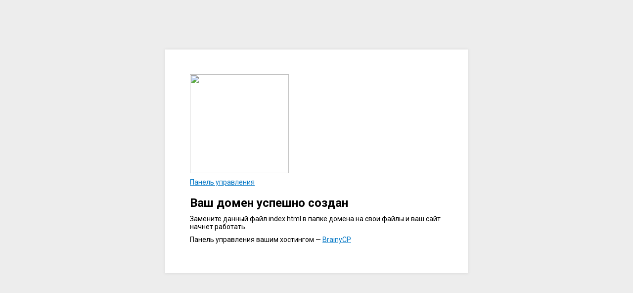

--- FILE ---
content_type: text/html; charset=UTF-8
request_url: https://ceramo.lviv.ua/27039400_hansgrohe_ecostat_select_120_nabir_termostat_zi_stiykoyu_dlya_dushu_bilyy_khrom.html
body_size: 851
content:
<html>
<head>
<title>Ваш сайт был успешно создан</title>
<link href="https://fonts.googleapis.com/css?family=Roboto:400,500,700&subset=cyrillic,cyrillic-ext" rel="stylesheet">

<style>

* {padding:0;margin:0;font-family:'Roboto',sans-serif;font-size:14px;}
.default {width: 40%; max-width: 550px; margin: 100px auto 0 auto; background: #fff; padding: 50px;box-shadow: 0 0 5px 1px #ddd;}
.default h1 {font-size:24px;margin-top: 20px;}
.default img {display:block; margin:0 0 10px 0; width:200px;}
.default p {font-size:14px; margin:10px 0;}
a{color:#0075c4;}
a:hover{color:#F60;}
ul {margin:10px 10px 10px 30px;}
.wrapper {
    background: url(http://78.46.87.3:8002/tpl/basic/img/bgi.png) no-repeat 0 60%;
    -webkit-background-size: cover;
    background-size: cover;
    width: 100%;
    height: 100%;
    position: absolute;
}
.container {
	position: absolute;
    top: 0;
    left: 0;
    width: 100%;
    height: 100%;
    background-color: rgba(235,235,235,.9);
    background-image: url(http://78.46.87.3:8002/tpl/basic/img/dotted.png);
    background-repeat: repeat;
    -webkit-background-size: 603px 609px;
    background-size: 603px 609px;
    background-position: 50% -150px;
}

</style>

<meta charset="utf-8">
</head><body><div class="wrapper">
<div class="container">
<div class="default">

	<img src="http://78.46.87.3:8002/tpl/basic/img/auth/logo.png"/>
    <a href="http://78.46.87.3:8002"><i class="fa fa-external-link" aria-hidden="true"></i> Панель управления</a>

	<h1>Ваш домен успешно создан</h1>
<p>Замените данный файл index.html в папке домена на свои файлы и ваш сайт начнет работать.</p>

<p>Панель управления вашим хостингом — <a href="https://brainycp.com">BrainyCP</a></p>

</div>
</div>
</div>
</body>
</html>